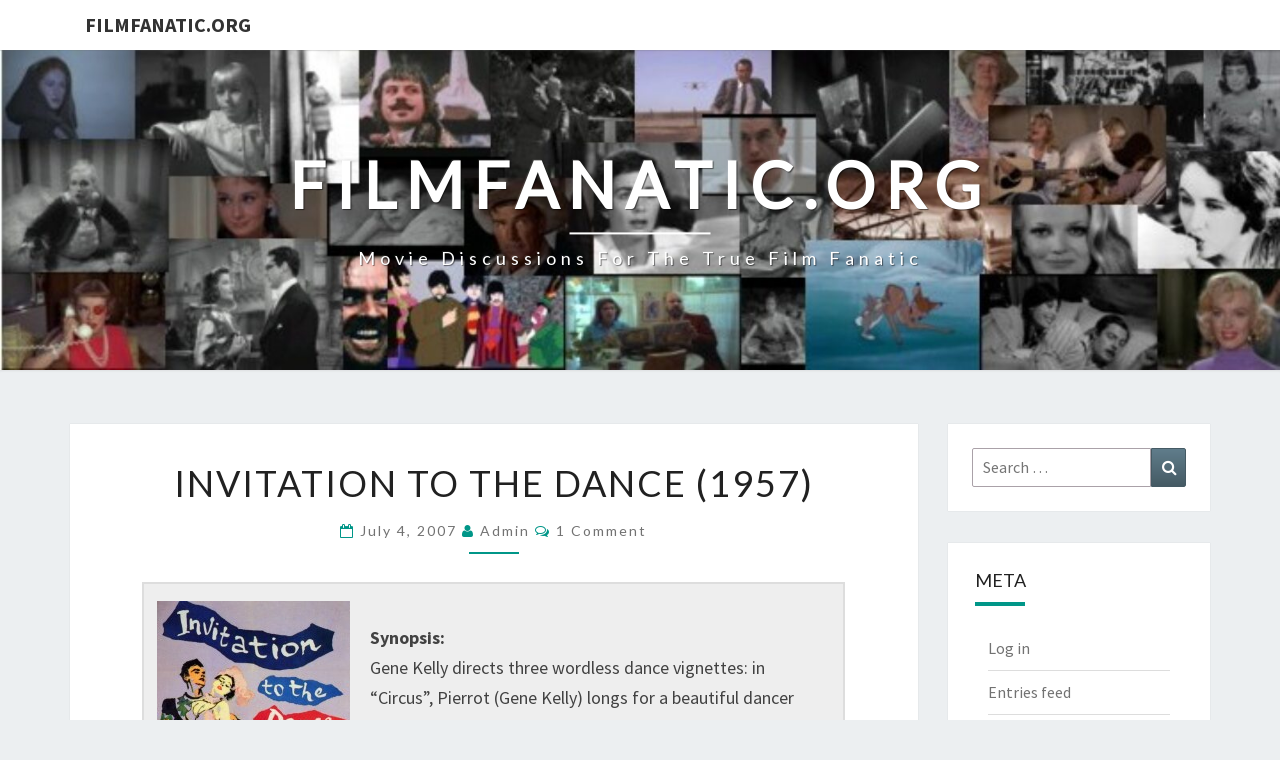

--- FILE ---
content_type: text/html; charset=UTF-8
request_url: https://filmfanatic.org/?p=3432
body_size: 12925
content:
<!DOCTYPE html>

<!--[if IE 8]>
<html id="ie8" dir="ltr" lang="en" prefix="og: https://ogp.me/ns#">
<![endif]-->
<!--[if !(IE 8) ]><!-->
<html dir="ltr" lang="en" prefix="og: https://ogp.me/ns#">
<!--<![endif]-->
<head>
<meta charset="UTF-8" />
<meta name="viewport" content="width=device-width" />
<link rel="profile" href="http://gmpg.org/xfn/11" />
<link rel="pingback" href="https://filmfanatic.org/xmlrpc.php" />
<title>Invitation to the Dance (1957) - FilmFanatic.org</title>
	<style>img:is([sizes="auto" i], [sizes^="auto," i]) { contain-intrinsic-size: 3000px 1500px }</style>
	
		<!-- All in One SEO 4.8.7 - aioseo.com -->
	<meta name="description" content="Synopsis: Gene Kelly directs three wordless dance vignettes: in &quot;Circus&quot;, Pierrot (Gene Kelly) longs for a beautiful dancer (Claire Sombert) who is already in love with an acrobat (Igor Youskevitch); in &quot;Ring Around the Rosy&quot;, a bracelet passes hands from a wealthy husband (David Paltenghi) to many others, including a prostitute (Tamara Tournanova); and in" />
	<meta name="robots" content="max-image-preview:large" />
	<meta name="author" content="admin"/>
	<link rel="canonical" href="https://filmfanatic.org/?p=3432" />
	<meta name="generator" content="All in One SEO (AIOSEO) 4.8.7" />
		<meta property="og:locale" content="en_US" />
		<meta property="og:site_name" content="FilmFanatic.org - Movie discussions for the true film fanatic" />
		<meta property="og:type" content="article" />
		<meta property="og:title" content="Invitation to the Dance (1957) - FilmFanatic.org" />
		<meta property="og:description" content="Synopsis: Gene Kelly directs three wordless dance vignettes: in &quot;Circus&quot;, Pierrot (Gene Kelly) longs for a beautiful dancer (Claire Sombert) who is already in love with an acrobat (Igor Youskevitch); in &quot;Ring Around the Rosy&quot;, a bracelet passes hands from a wealthy husband (David Paltenghi) to many others, including a prostitute (Tamara Tournanova); and in" />
		<meta property="og:url" content="https://filmfanatic.org/?p=3432" />
		<meta property="article:published_time" content="2007-07-04T17:58:09+00:00" />
		<meta property="article:modified_time" content="2020-11-24T07:57:16+00:00" />
		<meta name="twitter:card" content="summary_large_image" />
		<meta name="twitter:title" content="Invitation to the Dance (1957) - FilmFanatic.org" />
		<meta name="twitter:description" content="Synopsis: Gene Kelly directs three wordless dance vignettes: in &quot;Circus&quot;, Pierrot (Gene Kelly) longs for a beautiful dancer (Claire Sombert) who is already in love with an acrobat (Igor Youskevitch); in &quot;Ring Around the Rosy&quot;, a bracelet passes hands from a wealthy husband (David Paltenghi) to many others, including a prostitute (Tamara Tournanova); and in" />
		<script type="application/ld+json" class="aioseo-schema">
			{"@context":"https:\/\/schema.org","@graph":[{"@type":"BlogPosting","@id":"https:\/\/filmfanatic.org\/?p=3432#blogposting","name":"Invitation to the Dance (1957) - FilmFanatic.org","headline":"Invitation to the Dance (1957)","author":{"@id":"https:\/\/filmfanatic.org\/?author=1#author"},"publisher":{"@id":"https:\/\/filmfanatic.org\/#organization"},"image":{"@type":"ImageObject","url":"http:\/\/filmfanatic.org\/wp-content\/uploads\/2007\/07\/Invitation-to-the-Dance-Poster-193x300.jpg","@id":"https:\/\/filmfanatic.org\/?p=3432\/#articleImage"},"datePublished":"2007-07-04T10:58:09-07:00","dateModified":"2020-11-24T00:57:16-07:00","inLanguage":"en","commentCount":1,"mainEntityOfPage":{"@id":"https:\/\/filmfanatic.org\/?p=3432#webpage"},"isPartOf":{"@id":"https:\/\/filmfanatic.org\/?p=3432#webpage"},"articleSection":"Original Reviews"},{"@type":"BreadcrumbList","@id":"https:\/\/filmfanatic.org\/?p=3432#breadcrumblist","itemListElement":[{"@type":"ListItem","@id":"https:\/\/filmfanatic.org#listItem","position":1,"name":"Home","item":"https:\/\/filmfanatic.org","nextItem":{"@type":"ListItem","@id":"https:\/\/filmfanatic.org\/?cat=1#listItem","name":"Original Reviews"}},{"@type":"ListItem","@id":"https:\/\/filmfanatic.org\/?cat=1#listItem","position":2,"name":"Original Reviews","item":"https:\/\/filmfanatic.org\/?cat=1","nextItem":{"@type":"ListItem","@id":"https:\/\/filmfanatic.org\/?p=3432#listItem","name":"Invitation to the Dance (1957)"},"previousItem":{"@type":"ListItem","@id":"https:\/\/filmfanatic.org#listItem","name":"Home"}},{"@type":"ListItem","@id":"https:\/\/filmfanatic.org\/?p=3432#listItem","position":3,"name":"Invitation to the Dance (1957)","previousItem":{"@type":"ListItem","@id":"https:\/\/filmfanatic.org\/?cat=1#listItem","name":"Original Reviews"}}]},{"@type":"Organization","@id":"https:\/\/filmfanatic.org\/#organization","name":"FilmFanatic.org","description":"Movie discussions for the true film fanatic","url":"https:\/\/filmfanatic.org\/"},{"@type":"Person","@id":"https:\/\/filmfanatic.org\/?author=1#author","url":"https:\/\/filmfanatic.org\/?author=1","name":"admin","image":{"@type":"ImageObject","@id":"https:\/\/filmfanatic.org\/?p=3432#authorImage","url":"https:\/\/secure.gravatar.com\/avatar\/eddf9f367f813d863e2735ea4817eb507da90fc27e3a4f0d509000360cc431ce?s=96&d=mm&r=g","width":96,"height":96,"caption":"admin"}},{"@type":"WebPage","@id":"https:\/\/filmfanatic.org\/?p=3432#webpage","url":"https:\/\/filmfanatic.org\/?p=3432","name":"Invitation to the Dance (1957) - FilmFanatic.org","description":"Synopsis: Gene Kelly directs three wordless dance vignettes: in \"Circus\", Pierrot (Gene Kelly) longs for a beautiful dancer (Claire Sombert) who is already in love with an acrobat (Igor Youskevitch); in \"Ring Around the Rosy\", a bracelet passes hands from a wealthy husband (David Paltenghi) to many others, including a prostitute (Tamara Tournanova); and in","inLanguage":"en","isPartOf":{"@id":"https:\/\/filmfanatic.org\/#website"},"breadcrumb":{"@id":"https:\/\/filmfanatic.org\/?p=3432#breadcrumblist"},"author":{"@id":"https:\/\/filmfanatic.org\/?author=1#author"},"creator":{"@id":"https:\/\/filmfanatic.org\/?author=1#author"},"datePublished":"2007-07-04T10:58:09-07:00","dateModified":"2020-11-24T00:57:16-07:00"},{"@type":"WebSite","@id":"https:\/\/filmfanatic.org\/#website","url":"https:\/\/filmfanatic.org\/","name":"FilmFanatic.org","description":"Movie discussions for the true film fanatic","inLanguage":"en","publisher":{"@id":"https:\/\/filmfanatic.org\/#organization"}}]}
		</script>
		<!-- All in One SEO -->

<link rel='dns-prefetch' href='//www.google.com' />
<link rel='dns-prefetch' href='//stats.wp.com' />
<link rel='dns-prefetch' href='//fonts.googleapis.com' />
<link rel="alternate" type="application/rss+xml" title="FilmFanatic.org &raquo; Feed" href="https://filmfanatic.org/?feed=rss2" />
<link rel="alternate" type="application/rss+xml" title="FilmFanatic.org &raquo; Comments Feed" href="https://filmfanatic.org/?feed=comments-rss2" />
<link rel="alternate" type="application/rss+xml" title="FilmFanatic.org &raquo; Invitation to the Dance (1957) Comments Feed" href="https://filmfanatic.org/?feed=rss2&#038;p=3432" />
<script type="text/javascript">
/* <![CDATA[ */
window._wpemojiSettings = {"baseUrl":"https:\/\/s.w.org\/images\/core\/emoji\/16.0.1\/72x72\/","ext":".png","svgUrl":"https:\/\/s.w.org\/images\/core\/emoji\/16.0.1\/svg\/","svgExt":".svg","source":{"concatemoji":"https:\/\/filmfanatic.org\/wp-includes\/js\/wp-emoji-release.min.js?ver=6.8.2"}};
/*! This file is auto-generated */
!function(s,n){var o,i,e;function c(e){try{var t={supportTests:e,timestamp:(new Date).valueOf()};sessionStorage.setItem(o,JSON.stringify(t))}catch(e){}}function p(e,t,n){e.clearRect(0,0,e.canvas.width,e.canvas.height),e.fillText(t,0,0);var t=new Uint32Array(e.getImageData(0,0,e.canvas.width,e.canvas.height).data),a=(e.clearRect(0,0,e.canvas.width,e.canvas.height),e.fillText(n,0,0),new Uint32Array(e.getImageData(0,0,e.canvas.width,e.canvas.height).data));return t.every(function(e,t){return e===a[t]})}function u(e,t){e.clearRect(0,0,e.canvas.width,e.canvas.height),e.fillText(t,0,0);for(var n=e.getImageData(16,16,1,1),a=0;a<n.data.length;a++)if(0!==n.data[a])return!1;return!0}function f(e,t,n,a){switch(t){case"flag":return n(e,"\ud83c\udff3\ufe0f\u200d\u26a7\ufe0f","\ud83c\udff3\ufe0f\u200b\u26a7\ufe0f")?!1:!n(e,"\ud83c\udde8\ud83c\uddf6","\ud83c\udde8\u200b\ud83c\uddf6")&&!n(e,"\ud83c\udff4\udb40\udc67\udb40\udc62\udb40\udc65\udb40\udc6e\udb40\udc67\udb40\udc7f","\ud83c\udff4\u200b\udb40\udc67\u200b\udb40\udc62\u200b\udb40\udc65\u200b\udb40\udc6e\u200b\udb40\udc67\u200b\udb40\udc7f");case"emoji":return!a(e,"\ud83e\udedf")}return!1}function g(e,t,n,a){var r="undefined"!=typeof WorkerGlobalScope&&self instanceof WorkerGlobalScope?new OffscreenCanvas(300,150):s.createElement("canvas"),o=r.getContext("2d",{willReadFrequently:!0}),i=(o.textBaseline="top",o.font="600 32px Arial",{});return e.forEach(function(e){i[e]=t(o,e,n,a)}),i}function t(e){var t=s.createElement("script");t.src=e,t.defer=!0,s.head.appendChild(t)}"undefined"!=typeof Promise&&(o="wpEmojiSettingsSupports",i=["flag","emoji"],n.supports={everything:!0,everythingExceptFlag:!0},e=new Promise(function(e){s.addEventListener("DOMContentLoaded",e,{once:!0})}),new Promise(function(t){var n=function(){try{var e=JSON.parse(sessionStorage.getItem(o));if("object"==typeof e&&"number"==typeof e.timestamp&&(new Date).valueOf()<e.timestamp+604800&&"object"==typeof e.supportTests)return e.supportTests}catch(e){}return null}();if(!n){if("undefined"!=typeof Worker&&"undefined"!=typeof OffscreenCanvas&&"undefined"!=typeof URL&&URL.createObjectURL&&"undefined"!=typeof Blob)try{var e="postMessage("+g.toString()+"("+[JSON.stringify(i),f.toString(),p.toString(),u.toString()].join(",")+"));",a=new Blob([e],{type:"text/javascript"}),r=new Worker(URL.createObjectURL(a),{name:"wpTestEmojiSupports"});return void(r.onmessage=function(e){c(n=e.data),r.terminate(),t(n)})}catch(e){}c(n=g(i,f,p,u))}t(n)}).then(function(e){for(var t in e)n.supports[t]=e[t],n.supports.everything=n.supports.everything&&n.supports[t],"flag"!==t&&(n.supports.everythingExceptFlag=n.supports.everythingExceptFlag&&n.supports[t]);n.supports.everythingExceptFlag=n.supports.everythingExceptFlag&&!n.supports.flag,n.DOMReady=!1,n.readyCallback=function(){n.DOMReady=!0}}).then(function(){return e}).then(function(){var e;n.supports.everything||(n.readyCallback(),(e=n.source||{}).concatemoji?t(e.concatemoji):e.wpemoji&&e.twemoji&&(t(e.twemoji),t(e.wpemoji)))}))}((window,document),window._wpemojiSettings);
/* ]]> */
</script>
<style id='wp-emoji-styles-inline-css' type='text/css'>

	img.wp-smiley, img.emoji {
		display: inline !important;
		border: none !important;
		box-shadow: none !important;
		height: 1em !important;
		width: 1em !important;
		margin: 0 0.07em !important;
		vertical-align: -0.1em !important;
		background: none !important;
		padding: 0 !important;
	}
</style>
<link rel='stylesheet' id='wp-block-library-css' href='https://filmfanatic.org/wp-includes/css/dist/block-library/style.min.css?ver=6.8.2' type='text/css' media='all' />
<style id='classic-theme-styles-inline-css' type='text/css'>
/*! This file is auto-generated */
.wp-block-button__link{color:#fff;background-color:#32373c;border-radius:9999px;box-shadow:none;text-decoration:none;padding:calc(.667em + 2px) calc(1.333em + 2px);font-size:1.125em}.wp-block-file__button{background:#32373c;color:#fff;text-decoration:none}
</style>
<link rel='stylesheet' id='mediaelement-css' href='https://filmfanatic.org/wp-includes/js/mediaelement/mediaelementplayer-legacy.min.css?ver=4.2.17' type='text/css' media='all' />
<link rel='stylesheet' id='wp-mediaelement-css' href='https://filmfanatic.org/wp-includes/js/mediaelement/wp-mediaelement.min.css?ver=6.8.2' type='text/css' media='all' />
<style id='jetpack-sharing-buttons-style-inline-css' type='text/css'>
.jetpack-sharing-buttons__services-list{display:flex;flex-direction:row;flex-wrap:wrap;gap:0;list-style-type:none;margin:5px;padding:0}.jetpack-sharing-buttons__services-list.has-small-icon-size{font-size:12px}.jetpack-sharing-buttons__services-list.has-normal-icon-size{font-size:16px}.jetpack-sharing-buttons__services-list.has-large-icon-size{font-size:24px}.jetpack-sharing-buttons__services-list.has-huge-icon-size{font-size:36px}@media print{.jetpack-sharing-buttons__services-list{display:none!important}}.editor-styles-wrapper .wp-block-jetpack-sharing-buttons{gap:0;padding-inline-start:0}ul.jetpack-sharing-buttons__services-list.has-background{padding:1.25em 2.375em}
</style>
<style id='global-styles-inline-css' type='text/css'>
:root{--wp--preset--aspect-ratio--square: 1;--wp--preset--aspect-ratio--4-3: 4/3;--wp--preset--aspect-ratio--3-4: 3/4;--wp--preset--aspect-ratio--3-2: 3/2;--wp--preset--aspect-ratio--2-3: 2/3;--wp--preset--aspect-ratio--16-9: 16/9;--wp--preset--aspect-ratio--9-16: 9/16;--wp--preset--color--black: #000000;--wp--preset--color--cyan-bluish-gray: #abb8c3;--wp--preset--color--white: #ffffff;--wp--preset--color--pale-pink: #f78da7;--wp--preset--color--vivid-red: #cf2e2e;--wp--preset--color--luminous-vivid-orange: #ff6900;--wp--preset--color--luminous-vivid-amber: #fcb900;--wp--preset--color--light-green-cyan: #7bdcb5;--wp--preset--color--vivid-green-cyan: #00d084;--wp--preset--color--pale-cyan-blue: #8ed1fc;--wp--preset--color--vivid-cyan-blue: #0693e3;--wp--preset--color--vivid-purple: #9b51e0;--wp--preset--gradient--vivid-cyan-blue-to-vivid-purple: linear-gradient(135deg,rgba(6,147,227,1) 0%,rgb(155,81,224) 100%);--wp--preset--gradient--light-green-cyan-to-vivid-green-cyan: linear-gradient(135deg,rgb(122,220,180) 0%,rgb(0,208,130) 100%);--wp--preset--gradient--luminous-vivid-amber-to-luminous-vivid-orange: linear-gradient(135deg,rgba(252,185,0,1) 0%,rgba(255,105,0,1) 100%);--wp--preset--gradient--luminous-vivid-orange-to-vivid-red: linear-gradient(135deg,rgba(255,105,0,1) 0%,rgb(207,46,46) 100%);--wp--preset--gradient--very-light-gray-to-cyan-bluish-gray: linear-gradient(135deg,rgb(238,238,238) 0%,rgb(169,184,195) 100%);--wp--preset--gradient--cool-to-warm-spectrum: linear-gradient(135deg,rgb(74,234,220) 0%,rgb(151,120,209) 20%,rgb(207,42,186) 40%,rgb(238,44,130) 60%,rgb(251,105,98) 80%,rgb(254,248,76) 100%);--wp--preset--gradient--blush-light-purple: linear-gradient(135deg,rgb(255,206,236) 0%,rgb(152,150,240) 100%);--wp--preset--gradient--blush-bordeaux: linear-gradient(135deg,rgb(254,205,165) 0%,rgb(254,45,45) 50%,rgb(107,0,62) 100%);--wp--preset--gradient--luminous-dusk: linear-gradient(135deg,rgb(255,203,112) 0%,rgb(199,81,192) 50%,rgb(65,88,208) 100%);--wp--preset--gradient--pale-ocean: linear-gradient(135deg,rgb(255,245,203) 0%,rgb(182,227,212) 50%,rgb(51,167,181) 100%);--wp--preset--gradient--electric-grass: linear-gradient(135deg,rgb(202,248,128) 0%,rgb(113,206,126) 100%);--wp--preset--gradient--midnight: linear-gradient(135deg,rgb(2,3,129) 0%,rgb(40,116,252) 100%);--wp--preset--font-size--small: 13px;--wp--preset--font-size--medium: 20px;--wp--preset--font-size--large: 36px;--wp--preset--font-size--x-large: 42px;--wp--preset--spacing--20: 0.44rem;--wp--preset--spacing--30: 0.67rem;--wp--preset--spacing--40: 1rem;--wp--preset--spacing--50: 1.5rem;--wp--preset--spacing--60: 2.25rem;--wp--preset--spacing--70: 3.38rem;--wp--preset--spacing--80: 5.06rem;--wp--preset--shadow--natural: 6px 6px 9px rgba(0, 0, 0, 0.2);--wp--preset--shadow--deep: 12px 12px 50px rgba(0, 0, 0, 0.4);--wp--preset--shadow--sharp: 6px 6px 0px rgba(0, 0, 0, 0.2);--wp--preset--shadow--outlined: 6px 6px 0px -3px rgba(255, 255, 255, 1), 6px 6px rgba(0, 0, 0, 1);--wp--preset--shadow--crisp: 6px 6px 0px rgba(0, 0, 0, 1);}:where(.is-layout-flex){gap: 0.5em;}:where(.is-layout-grid){gap: 0.5em;}body .is-layout-flex{display: flex;}.is-layout-flex{flex-wrap: wrap;align-items: center;}.is-layout-flex > :is(*, div){margin: 0;}body .is-layout-grid{display: grid;}.is-layout-grid > :is(*, div){margin: 0;}:where(.wp-block-columns.is-layout-flex){gap: 2em;}:where(.wp-block-columns.is-layout-grid){gap: 2em;}:where(.wp-block-post-template.is-layout-flex){gap: 1.25em;}:where(.wp-block-post-template.is-layout-grid){gap: 1.25em;}.has-black-color{color: var(--wp--preset--color--black) !important;}.has-cyan-bluish-gray-color{color: var(--wp--preset--color--cyan-bluish-gray) !important;}.has-white-color{color: var(--wp--preset--color--white) !important;}.has-pale-pink-color{color: var(--wp--preset--color--pale-pink) !important;}.has-vivid-red-color{color: var(--wp--preset--color--vivid-red) !important;}.has-luminous-vivid-orange-color{color: var(--wp--preset--color--luminous-vivid-orange) !important;}.has-luminous-vivid-amber-color{color: var(--wp--preset--color--luminous-vivid-amber) !important;}.has-light-green-cyan-color{color: var(--wp--preset--color--light-green-cyan) !important;}.has-vivid-green-cyan-color{color: var(--wp--preset--color--vivid-green-cyan) !important;}.has-pale-cyan-blue-color{color: var(--wp--preset--color--pale-cyan-blue) !important;}.has-vivid-cyan-blue-color{color: var(--wp--preset--color--vivid-cyan-blue) !important;}.has-vivid-purple-color{color: var(--wp--preset--color--vivid-purple) !important;}.has-black-background-color{background-color: var(--wp--preset--color--black) !important;}.has-cyan-bluish-gray-background-color{background-color: var(--wp--preset--color--cyan-bluish-gray) !important;}.has-white-background-color{background-color: var(--wp--preset--color--white) !important;}.has-pale-pink-background-color{background-color: var(--wp--preset--color--pale-pink) !important;}.has-vivid-red-background-color{background-color: var(--wp--preset--color--vivid-red) !important;}.has-luminous-vivid-orange-background-color{background-color: var(--wp--preset--color--luminous-vivid-orange) !important;}.has-luminous-vivid-amber-background-color{background-color: var(--wp--preset--color--luminous-vivid-amber) !important;}.has-light-green-cyan-background-color{background-color: var(--wp--preset--color--light-green-cyan) !important;}.has-vivid-green-cyan-background-color{background-color: var(--wp--preset--color--vivid-green-cyan) !important;}.has-pale-cyan-blue-background-color{background-color: var(--wp--preset--color--pale-cyan-blue) !important;}.has-vivid-cyan-blue-background-color{background-color: var(--wp--preset--color--vivid-cyan-blue) !important;}.has-vivid-purple-background-color{background-color: var(--wp--preset--color--vivid-purple) !important;}.has-black-border-color{border-color: var(--wp--preset--color--black) !important;}.has-cyan-bluish-gray-border-color{border-color: var(--wp--preset--color--cyan-bluish-gray) !important;}.has-white-border-color{border-color: var(--wp--preset--color--white) !important;}.has-pale-pink-border-color{border-color: var(--wp--preset--color--pale-pink) !important;}.has-vivid-red-border-color{border-color: var(--wp--preset--color--vivid-red) !important;}.has-luminous-vivid-orange-border-color{border-color: var(--wp--preset--color--luminous-vivid-orange) !important;}.has-luminous-vivid-amber-border-color{border-color: var(--wp--preset--color--luminous-vivid-amber) !important;}.has-light-green-cyan-border-color{border-color: var(--wp--preset--color--light-green-cyan) !important;}.has-vivid-green-cyan-border-color{border-color: var(--wp--preset--color--vivid-green-cyan) !important;}.has-pale-cyan-blue-border-color{border-color: var(--wp--preset--color--pale-cyan-blue) !important;}.has-vivid-cyan-blue-border-color{border-color: var(--wp--preset--color--vivid-cyan-blue) !important;}.has-vivid-purple-border-color{border-color: var(--wp--preset--color--vivid-purple) !important;}.has-vivid-cyan-blue-to-vivid-purple-gradient-background{background: var(--wp--preset--gradient--vivid-cyan-blue-to-vivid-purple) !important;}.has-light-green-cyan-to-vivid-green-cyan-gradient-background{background: var(--wp--preset--gradient--light-green-cyan-to-vivid-green-cyan) !important;}.has-luminous-vivid-amber-to-luminous-vivid-orange-gradient-background{background: var(--wp--preset--gradient--luminous-vivid-amber-to-luminous-vivid-orange) !important;}.has-luminous-vivid-orange-to-vivid-red-gradient-background{background: var(--wp--preset--gradient--luminous-vivid-orange-to-vivid-red) !important;}.has-very-light-gray-to-cyan-bluish-gray-gradient-background{background: var(--wp--preset--gradient--very-light-gray-to-cyan-bluish-gray) !important;}.has-cool-to-warm-spectrum-gradient-background{background: var(--wp--preset--gradient--cool-to-warm-spectrum) !important;}.has-blush-light-purple-gradient-background{background: var(--wp--preset--gradient--blush-light-purple) !important;}.has-blush-bordeaux-gradient-background{background: var(--wp--preset--gradient--blush-bordeaux) !important;}.has-luminous-dusk-gradient-background{background: var(--wp--preset--gradient--luminous-dusk) !important;}.has-pale-ocean-gradient-background{background: var(--wp--preset--gradient--pale-ocean) !important;}.has-electric-grass-gradient-background{background: var(--wp--preset--gradient--electric-grass) !important;}.has-midnight-gradient-background{background: var(--wp--preset--gradient--midnight) !important;}.has-small-font-size{font-size: var(--wp--preset--font-size--small) !important;}.has-medium-font-size{font-size: var(--wp--preset--font-size--medium) !important;}.has-large-font-size{font-size: var(--wp--preset--font-size--large) !important;}.has-x-large-font-size{font-size: var(--wp--preset--font-size--x-large) !important;}
:where(.wp-block-post-template.is-layout-flex){gap: 1.25em;}:where(.wp-block-post-template.is-layout-grid){gap: 1.25em;}
:where(.wp-block-columns.is-layout-flex){gap: 2em;}:where(.wp-block-columns.is-layout-grid){gap: 2em;}
:root :where(.wp-block-pullquote){font-size: 1.5em;line-height: 1.6;}
</style>
<link rel='stylesheet' id='bootstrap-css' href='https://filmfanatic.org/wp-content/themes/nisarg/css/bootstrap.css?ver=6.8.2' type='text/css' media='all' />
<link rel='stylesheet' id='font-awesome-css' href='https://filmfanatic.org/wp-content/themes/nisarg/font-awesome/css/font-awesome.min.css?ver=6.8.2' type='text/css' media='all' />
<link rel='stylesheet' id='nisarg-style-css' href='https://filmfanatic.org/wp-content/themes/nisarg/style.css?ver=6.8.2' type='text/css' media='all' />
<style id='nisarg-style-inline-css' type='text/css'>
	/* Color Scheme */

	/* Accent Color */

	a:active,
	a:hover,
	a:focus {
	    color: #009688;
	}

	.main-navigation .primary-menu > li > a:hover, .main-navigation .primary-menu > li > a:focus {
		color: #009688;
	}
	
	.main-navigation .primary-menu .sub-menu .current_page_item > a,
	.main-navigation .primary-menu .sub-menu .current-menu-item > a {
		color: #009688;
	}
	.main-navigation .primary-menu .sub-menu .current_page_item > a:hover,
	.main-navigation .primary-menu .sub-menu .current_page_item > a:focus,
	.main-navigation .primary-menu .sub-menu .current-menu-item > a:hover,
	.main-navigation .primary-menu .sub-menu .current-menu-item > a:focus {
		background-color: #fff;
		color: #009688;
	}
	.dropdown-toggle:hover,
	.dropdown-toggle:focus {
		color: #009688;
	}
	.pagination .current,
	.dark .pagination .current {
		background-color: #009688;
		border: 1px solid #009688;
	}
	blockquote {
		border-color: #009688;
	}
	@media (min-width: 768px){
		.main-navigation .primary-menu > .current_page_item > a,
		.main-navigation .primary-menu > .current_page_item > a:hover,
		.main-navigation .primary-menu > .current_page_item > a:focus,
		.main-navigation .primary-menu > .current-menu-item > a,
		.main-navigation .primary-menu > .current-menu-item > a:hover,
		.main-navigation .primary-menu > .current-menu-item > a:focus,
		.main-navigation .primary-menu > .current_page_ancestor > a,
		.main-navigation .primary-menu > .current_page_ancestor > a:hover,
		.main-navigation .primary-menu > .current_page_ancestor > a:focus,
		.main-navigation .primary-menu > .current-menu-ancestor > a,
		.main-navigation .primary-menu > .current-menu-ancestor > a:hover,
		.main-navigation .primary-menu > .current-menu-ancestor > a:focus {
			border-top: 4px solid #009688;
		}
		.main-navigation ul ul a:hover,
		.main-navigation ul ul a.focus {
			color: #fff;
			background-color: #009688;
		}
	}

	.main-navigation .primary-menu > .open > a, .main-navigation .primary-menu > .open > a:hover, .main-navigation .primary-menu > .open > a:focus {
		color: #009688;
	}

	.main-navigation .primary-menu > li > .sub-menu  li > a:hover,
	.main-navigation .primary-menu > li > .sub-menu  li > a:focus {
		color: #fff;
		background-color: #009688;
	}

	@media (max-width: 767px) {
		.main-navigation .primary-menu .open .sub-menu > li > a:hover {
			color: #fff;
			background-color: #009688;
		}
	}

	.sticky-post{
		color: #fff;
	    background: #009688; 
	}
	
	.entry-title a:hover,
	.entry-title a:focus{
	    color: #009688;
	}

	.entry-header .entry-meta::after{
	    background: #009688;
	}

	.fa {
		color: #009688;
	}

	.btn-default{
		border-bottom: 1px solid #009688;
	}

	.btn-default:hover, .btn-default:focus{
	    border-bottom: 1px solid #009688;
	    background-color: #009688;
	}

	.nav-previous:hover, .nav-next:hover{
	    border: 1px solid #009688;
	    background-color: #009688;
	}

	.next-post a:hover,.prev-post a:hover{
	    color: #009688;
	}

	.posts-navigation .next-post a:hover .fa, .posts-navigation .prev-post a:hover .fa{
	    color: #009688;
	}


	#secondary .widget-title::after{
		position: absolute;
	    width: 50px;
	    display: block;
	    height: 4px;    
	    bottom: -15px;
		background-color: #009688;
	    content: "";
	}

	#secondary .widget a:hover,
	#secondary .widget a:focus,
	.dark #secondary .widget #recentcomments a:hover,
	.dark #secondary .widget #recentcomments a:focus {
		color: #009688;
	}

	#secondary .widget_calendar tbody a {
		color: #fff;
		padding: 0.2em;
	    background-color: #009688;
	}

	#secondary .widget_calendar tbody a:hover{
		color: #fff;
	    padding: 0.2em;
	    background-color: #009688;  
	}	

	.dark .comment-respond #submit,
	.dark .main-navigation .menu-toggle:hover, 
	.dark .main-navigation .menu-toggle:focus,
	.dark html input[type="button"], 
	.dark input[type="reset"], 
	.dark input[type="submit"] {
		background: #009688;
		color: #fff;
	}
	
	.dark a {
		color: #009688;
	}

</style>
<link rel='stylesheet' id='nisarg-google-fonts-css' href='https://fonts.googleapis.com/css?family=Source+Sans+Pro%3A400%2C700%7CLato%3A400&#038;display=swap' type='text/css' media='all' />
<script type="text/javascript" src="https://filmfanatic.org/wp-includes/js/jquery/jquery.min.js?ver=3.7.1" id="jquery-core-js"></script>
<script type="text/javascript" src="https://filmfanatic.org/wp-includes/js/jquery/jquery-migrate.min.js?ver=3.4.1" id="jquery-migrate-js"></script>
<!--[if lt IE 9]>
<script type="text/javascript" src="https://filmfanatic.org/wp-content/themes/nisarg/js/html5shiv.js?ver=3.7.3" id="html5shiv-js"></script>
<![endif]-->
<link rel="https://api.w.org/" href="https://filmfanatic.org/index.php?rest_route=/" /><link rel="alternate" title="JSON" type="application/json" href="https://filmfanatic.org/index.php?rest_route=/wp/v2/posts/3432" /><link rel="EditURI" type="application/rsd+xml" title="RSD" href="https://filmfanatic.org/xmlrpc.php?rsd" />
<meta name="generator" content="WordPress 6.8.2" />
<link rel='shortlink' href='https://filmfanatic.org/?p=3432' />
<link rel="alternate" title="oEmbed (JSON)" type="application/json+oembed" href="https://filmfanatic.org/index.php?rest_route=%2Foembed%2F1.0%2Fembed&#038;url=https%3A%2F%2Ffilmfanatic.org%2F%3Fp%3D3432" />
<link rel="alternate" title="oEmbed (XML)" type="text/xml+oembed" href="https://filmfanatic.org/index.php?rest_route=%2Foembed%2F1.0%2Fembed&#038;url=https%3A%2F%2Ffilmfanatic.org%2F%3Fp%3D3432&#038;format=xml" />
	<style>img#wpstats{display:none}</style>
		
<style type="text/css">
        .site-header { background: ; }
</style>


	<style type="text/css">
		body,
		button,
		input,
		select,
		textarea {
		    font-family:  'Source Sans Pro',-apple-system,BlinkMacSystemFont,"Segoe UI",Roboto,Oxygen-Sans,Ubuntu,Cantarell,"Helvetica Neue",sans-serif;
		    font-weight: 400;
		    font-style: normal; 
		}
		h1,h2,h3,h4,h5,h6 {
	    	font-family: 'Lato',-apple-system,BlinkMacSystemFont,"Segoe UI",Roboto,Oxygen-Sans,Ubuntu,Cantarell,"Helvetica Neue",sans-serif;
	    	font-weight: 400;
	    	font-style: normal;
	    }
	    .navbar-brand,
	    #site-navigation.main-navigation ul {
	    	font-family: 'Source Sans Pro',-apple-system,BlinkMacSystemFont,"Segoe UI",Roboto,Oxygen-Sans,Ubuntu,Cantarell,"Helvetica Neue",sans-serif;
	    }
	    #site-navigation.main-navigation ul {
	    	font-weight: 400;
	    	font-style: normal;
	    }
	</style>

			<style type="text/css" id="nisarg-header-css">
					.site-header {
				background: url(https://filmfanatic.org/wp-content/uploads/2020/08/cropped-Template.jpg) no-repeat scroll top;
				background-size: cover;
			}
			@media (min-width: 320px) and (max-width: 359px ) {
				.site-header {
					height: 80px;
				}
			}
			@media (min-width: 360px) and (max-width: 767px ) {
				.site-header {
					height: 90px;
				}
			}
			@media (min-width: 768px) and (max-width: 979px ) {
				.site-header {
					height: 192px;
				}
			}
			@media (min-width: 980px) and (max-width: 1279px ){
				.site-header {
					height: 245px;
				}
			}
			@media (min-width: 1280px) and (max-width: 1365px ){
				.site-header {
					height: 320px;
				}
			}
			@media (min-width: 1366px) and (max-width: 1439px ){
				.site-header {
					height: 341px;
				}
			}
			@media (min-width: 1440px) and (max-width: 1599px ) {
				.site-header {
					height: 360px;
				}
			}
			@media (min-width: 1600px) and (max-width: 1919px ) {
				.site-header {
					height: 400px;
				}
			}
			@media (min-width: 1920px) and (max-width: 2559px ) {
				.site-header {
					height: 480px;
				}
			}
			@media (min-width: 2560px)  and (max-width: 2879px ) {
				.site-header {
					height: 640px;
				}
			}
			@media (min-width: 2880px) {
				.site-header {
					height: 720px;
				}
			}
			.site-header{
				-webkit-box-shadow: 0px 0px 2px 1px rgba(182,182,182,0.3);
		    	-moz-box-shadow: 0px 0px 2px 1px rgba(182,182,182,0.3);
		    	-o-box-shadow: 0px 0px 2px 1px rgba(182,182,182,0.3);
		    	box-shadow: 0px 0px 2px 1px rgba(182,182,182,0.3);
			}
					.site-title,
			.site-description,
			.dark .site-title,
			.dark .site-description {
				color: #fff;
			}
			.site-title::after{
				background: #fff;
				content:"";
			}
		</style>
		</head>
<body class="wp-singular post-template-default single single-post postid-3432 single-format-standard wp-embed-responsive wp-theme-nisarg light">
<div id="page" class="hfeed site">
<header id="masthead"   role="banner">
	<nav id="site-navigation" class="main-navigation navbar-fixed-top navbar-left" role="navigation">
		<!-- Brand and toggle get grouped for better mobile display -->
		<div class="container" id="navigation_menu">
			<div class="navbar-header">
									<a class="navbar-brand" href="https://filmfanatic.org/">FilmFanatic.org</a>
			</div><!-- .navbar-header -->
					</div><!--#container-->
	</nav>
	<div id="cc_spacer"></div><!-- used to clear fixed navigation by the themes js -->

		<div class="site-header">
		<div class="site-branding">
			<a class="home-link" href="https://filmfanatic.org/" title="FilmFanatic.org" rel="home">
				<h1 class="site-title">FilmFanatic.org</h1>
				<h2 class="site-description">Movie discussions for the true film fanatic</h2>
			</a>
		</div><!--.site-branding-->
	</div><!--.site-header-->
	
</header>
<div id="content" class="site-content">

	<div class="container">
		<div class="row">
			<div id="primary" class="col-md-9 content-area">
				<main id="main" role="main">

									
<article id="post-3432"  class="post-content post-3432 post type-post status-publish format-standard hentry category-reviews">

	
	
	<header class="entry-header">
		<span class="screen-reader-text">Invitation to the Dance (1957)</span>
					<h1 class="entry-title">Invitation to the Dance (1957)</h1>
		
				<div class="entry-meta">
			<h5 class="entry-date"><i class="fa fa-calendar-o"></i> <a href="https://filmfanatic.org/?p=3432" title="10:58 am" rel="bookmark"><time class="entry-date" datetime="2007-07-04T10:58:09-07:00" pubdate>July 4, 2007 </time></a><span class="byline"><span class="sep"></span><i class="fa fa-user"></i>
<span class="author vcard"><a class="url fn n" href="https://filmfanatic.org/?author=1" title="View all posts by admin" rel="author">admin</a></span></span> <i class="fa fa-comments-o"></i><span class="screen-reader-text">Comments </span> <a href="https://filmfanatic.org/?p=3432#comments" class="comments-link" >1 comment</a></h5>
		</div><!-- .entry-meta -->
			</header><!-- .entry-header -->

			<div class="entry-content">
				<table>
<tr>
<td>
<p><a href="http://filmfanatic.org/wp-content/uploads/2007/07/Invitation-to-the-Dance-Poster.jpg"><img fetchpriority="high" decoding="async" src="http://filmfanatic.org/wp-content/uploads/2007/07/Invitation-to-the-Dance-Poster-193x300.jpg" alt="" width="193" height="300" class="alignleft size-medium wp-image-22357" srcset="https://filmfanatic.org/wp-content/uploads/2007/07/Invitation-to-the-Dance-Poster-193x300.jpg 193w, https://filmfanatic.org/wp-content/uploads/2007/07/Invitation-to-the-Dance-Poster-82x128.jpg 82w, https://filmfanatic.org/wp-content/uploads/2007/07/Invitation-to-the-Dance-Poster.jpg 580w" sizes="(max-width: 193px) 100vw, 193px" /></a></p>
<p><strong>Synopsis:</strong><br />
Gene Kelly directs three wordless dance vignettes: in &#8220;Circus&#8221;, Pierrot (Gene Kelly) longs for a beautiful dancer (Claire Sombert) who is already in love with an acrobat (Igor Youskevitch); in &#8220;Ring Around the Rosy&#8221;, a bracelet passes hands from a wealthy husband (David Paltenghi) to many others, including a prostitute (Tamara Tournanova); and in &#8220;Sinbad the Sailor&#8221;, a sailor (Kelly) and a young genie (David Kasday) dance with animated figures from the Far East.
</p>
</td>
</tr>
<tr>
<td>
<p>
<strong>Genres:</strong></p>
<ul>
<li>Dancers</li>
<li>Ensemble Films</li>
<li>Gene Kelly Films</li>
<li>Love Triangle</li>
<li>Sailors</li>
</ul>
<p><strong>Review: </strong><br />
This creative undertaking by Gene Kelly &#8212; a movie told just through dance and music, with no words &#8212; was filmed in 1952, but didn&#8217;t reach audiences until 1957, when it failed to recoup expenses; today, it comes across as a reasonably enjoyable experiment. The middle segment &#8212; &#8220;Ring Around the Rosy&#8221; (likely inspired by Ophuls&#8217; <em>La Ronde</em>) &#8212; is especially well-done, and moves along at a fast clip. The first vignette &#8212; &#8220;Circus&#8221; &#8212; is the artiest, and the least interesting story-wise (though the dancing and visuals are arresting). The final story &#8212; &#8220;Sinbad the Sailor&#8221; &#8212; is guaranteed to appeal to those who enjoy live action-animation combos, but its decidedly &#8220;Orientalist&#8221; bent is dated and mildly offensive. Ultimately, this one is not for all tastes. but remains worthy viewing by all film fanatics as a unique entry in cinematic history. </p>
<p><strong>Redeeming Qualities and Moments: </strong></p>
<ul>
<li>Gene Kelly as Pierrot<br />
<a href="http://filmfanatic.org/wp-content/uploads/2007/07/Kelly4.JPG"><img decoding="async" src="http://filmfanatic.org/wp-content/uploads/2007/07/Kelly4.JPG" alt="" width="640" height="480" class="alignnone size-full wp-image-3429" /></a></li>
<li>The enjoyable middle sequence<br />
<a href="http://filmfanatic.org/wp-content/uploads/2007/07/Middle.JPG"><img decoding="async" src="http://filmfanatic.org/wp-content/uploads/2007/07/Middle.JPG" alt="" width="640" height="480" class="alignnone size-full wp-image-3431" /></a></li>
<li>David Kasday as the Little Sailor/Genie<br />
<a href="http://filmfanatic.org/wp-content/uploads/2007/07/Sailor2.JPG"><img loading="lazy" decoding="async" src="http://filmfanatic.org/wp-content/uploads/2007/07/Sailor2.JPG" alt="" width="640" height="480" class="alignnone size-full wp-image-3430" /></a></li>
<li>Creative choreography throughout</li>
</ul>
<p><strong>Must See? </strong><br />
Yes, simply for its historical relevance. </p>
<p><strong>Categories</strong></p>
<ul>
<li><a href="http://filmfanatic.org/?page_id=1784#historical">Historically Relevant</a></li>
</ul>
<p><strong>Links: </strong></p>
<ul>
<li><a href="http://imdb.com/title/tt0049367/">IMDb entry</a></li>
<li><a href="https://www.tcm.com/tcmdb/title/79384/invitation-to-the-dance#articles-reviews?articleId=154948">TCM Article</a></li>
</ul>
</td>
</tr>
</table>

							</div><!-- .entry-content -->

	<footer class="entry-footer">
		<hr><div class="row"><div class="col-md-6 cattegories"><span class="cat-links"><i class="fa fa-folder-open"></i>
		 <a href="https://filmfanatic.org/?cat=1" rel="category">Original Reviews</a></span></div></div>	</footer><!-- .entry-footer -->
</article><!-- #post-## -->
				</main><!-- #main -->
				<div class="post-navigation">
						<nav class="navigation" role="navigation">
		<h2 class="screen-reader-text">Post navigation</h2>
		<div class="nav-links">
			<div class="row">

			<!-- Get Previous Post -->
			
							<div class="col-md-6 prev-post">
					<a class="" href="https://filmfanatic.org/?p=3435">
						<span class="next-prev-text">
							<i class="fa fa-angle-left"></i> PREVIOUS 						</span><br>
						Seventh Veil, The (1946)					</a>
				</div>
			
			<!-- Get Next Post -->
			
							<div class="col-md-6 next-post">
					<a class="" href="https://filmfanatic.org/?p=3439">
						<span class="next-prev-text">
							 NEXT <i class="fa fa-angle-right"></i>
						</span><br>
						At War With the Army (1950)					</a>
				</div>
						
			</div><!-- row -->
		</div><!-- .nav-links -->
	</nav><!-- .navigation-->
					</div>
				<div class="post-comments">
					
<div id="comments" class="comments-area">

			<h2 class="comments-title">
			One thought on &ldquo;<span>Invitation to the Dance (1957)</span>&rdquo;		</h2>
		<ol class="comment-list">
					<li id="comment-2647" class="comment byuser comment-author-writer93_99 even thread-even depth-1">
			<article id="div-comment-2647" class="comment-body">
				<footer class="comment-meta">
					<div class="comment-author vcard">
						<img alt='' src='https://secure.gravatar.com/avatar/f7dd6ca97042de43a9df4737b856e3689231bd98085af33067e88d8ba23e3528?s=50&#038;d=mm&#038;r=g' srcset='https://secure.gravatar.com/avatar/f7dd6ca97042de43a9df4737b856e3689231bd98085af33067e88d8ba23e3528?s=100&#038;d=mm&#038;r=g 2x' class='avatar avatar-50 photo' height='50' width='50' loading='lazy' decoding='async'/>						<b class="fn">David Csontos</b> <span class="says">says:</span>					</div><!-- .comment-author -->

					<div class="comment-metadata">
						<a href="https://filmfanatic.org/?p=3432#comment-2647"><time datetime="2007-07-23T13:28:59-07:00">July 23, 2007 at 1:28 pm</time></a>					</div><!-- .comment-metadata -->

									</footer><!-- .comment-meta -->

				<div class="comment-content">
					<p>A must. I hadn&#8217;t seen this in years and, surprisingly, it&#8217;s a lot better than I remembered. It&#8217;s not surprising, though, that it failed at the box office. It was, as noted, an experiment and I&#8217;m sure its non-cookie-cutter aspect as entertainment did not work in its favor.</p>
<p>However, one has to admire its ambition and inventiveness. It&#8217;s a very satisfying film for dance enthusiasts (which I&#8217;m not, generally). It&#8217;s also striking in its precise art direction; very keen use of color.</p>
<p>Kelly&#8217;s signature style is evident throughout &#8211; but, since it&#8217;s all-dance, we realize how regular musicals limited Kelly. There&#8217;s a freedom in the work here that&#8217;s joyous. Like Bob Fosse, Kelly often demonstrated that dance had to communicate something; simply making pretty pictures with bodies was not as challenging to him. Some of his work here is rather erotic &#8211; i.e., the &#8216;web of carnality&#8217; sequence in &#8216;Circus&#8217;. As well, some of what&#8217;s served up here comes off as somewhat gay &#8211; or, at least bisexual. (Though that could just be me.)</p>
<p>The mixture of stories is a nice blend. The first does have a tragic element that could have been an audience turn-off. However, if people didn&#8217;t leave after part one, a frothy souffle &#8211; inc. a terrific Veronica Lake wanna-be! &#8211; followed in part two (I wonder if the &#8216;Stage Door&#8217; sequence inspired Stephen Sondheim to write &#8216;Waiting for the Girls Upstairs&#8217; for &#8216;Follies&#8217;) &#8211; and the best is kept for last. Part three&#8217;s craftsmanship is mesmerizing.</p>
<p>Easily a film ffs could return to gladly from time to time.</p>
				</div><!-- .comment-content -->

							</article><!-- .comment-body -->
		</li><!-- #comment-## -->
		</ol><!-- .comment-list -->

		
		
			<div id="respond" class="comment-respond">
		<h3 id="reply-title" class="comment-reply-title">Leave a Reply</h3><p class="must-log-in">You must be <a href="https://filmfanatic.org/wp-login.php?redirect_to=https%3A%2F%2Ffilmfanatic.org%2F%3Fp%3D3432">logged in</a> to post a comment.</p>	</div><!-- #respond -->
	</div><!-- #comments -->
				</div>
							</div><!-- #primary -->
			<div id="secondary" class="col-md-3 sidebar widget-area" role="complementary">
		<aside id="search-3" class="widget widget_search">
<form role="search" method="get" class="search-form" action="https://filmfanatic.org/">
	<label>
		<span class="screen-reader-text">Search for:</span>
		<input type="search" class="search-field" placeholder="Search &hellip;" value="" name="s" title="Search for:" /> 
	</label>
	<button type="submit" class="search-submit"><span class="screen-reader-text">Search</span></button>
</form>
</aside><aside id="meta-3" class="widget widget_meta"><h4 class="widget-title">Meta</h4>
		<ul>
						<li><a href="https://filmfanatic.org/wp-login.php">Log in</a></li>
			<li><a href="https://filmfanatic.org/?feed=rss2">Entries feed</a></li>
			<li><a href="https://filmfanatic.org/?feed=comments-rss2">Comments feed</a></li>

			<li><a href="https://wordpress.org/">WordPress.org</a></li>
		</ul>

		</aside><aside id="pages-3" class="widget widget_pages"><h4 class="widget-title">Navigation</h4>
			<ul>
				<li class="page_item page-item-120"><a href="https://filmfanatic.org/?page_id=120"><strong>What Is This Site About? Who is &#8220;Peary&#8221;?</strong></a></li>
<li class="page_item page-item-2"><a href="https://filmfanatic.org/?page_id=2">Are You a Film Fanatic?</a></li>
<li class="page_item page-item-49708"><a href="https://filmfanatic.org/?page_id=49708">Back of Book Additional &#8220;Must See&#8221; Films</a></li>
<li class="page_item page-item-97742"><a href="https://filmfanatic.org/?page_id=97742">Blogroll Essays</a></li>
<li class="page_item page-item-84429"><a href="https://filmfanatic.org/?page_id=84429">Chronological Listing of Peary&#8217;s Titles: 1912-1939</a></li>
<li class="page_item page-item-84441"><a href="https://filmfanatic.org/?page_id=84441">Chronological Listing of Peary&#8217;s Titles: 1940-1959</a></li>
<li class="page_item page-item-84444"><a href="https://filmfanatic.org/?page_id=84444">Chronological Listing of Peary&#8217;s Titles: 1960-1987</a></li>
<li class="page_item page-item-8"><a href="https://filmfanatic.org/?page_id=8">Dedications</a></li>
<li class="page_item page-item-12"><a href="https://filmfanatic.org/?page_id=12">Frequently Asked Questions (FAQ)</a></li>
<li class="page_item page-item-4284"><a href="https://filmfanatic.org/?page_id=4284">Front of Book &#8220;Must See&#8221; Films</a></li>
<li class="page_item page-item-4278 page_item_has_children"><a href="https://filmfanatic.org/?page_id=4278">Genres, Themes, Actors, and Directors</a>
<ul class='children'>
	<li class="page_item page-item-84896"><a href="https://filmfanatic.org/?page_id=84896">Actors: A &#8211; G</a></li>
	<li class="page_item page-item-84885"><a href="https://filmfanatic.org/?page_id=84885">Actors: H &#8211; M</a></li>
	<li class="page_item page-item-89485"><a href="https://filmfanatic.org/?page_id=89485">Actors: N &#8211; R</a></li>
	<li class="page_item page-item-89483"><a href="https://filmfanatic.org/?page_id=89483">Actors: S &#8211; Z</a></li>
	<li class="page_item page-item-49953"><a href="https://filmfanatic.org/?page_id=49953">Directors: A &#8211; I (First Names)</a></li>
	<li class="page_item page-item-91755"><a href="https://filmfanatic.org/?page_id=91755">Directors: J &#8211; O (First Names)</a></li>
	<li class="page_item page-item-96816"><a href="https://filmfanatic.org/?page_id=96816">Directors: P &#8211; Z (First Name)</a></li>
	<li class="page_item page-item-49975"><a href="https://filmfanatic.org/?page_id=49975">Foreign Films</a></li>
	<li class="page_item page-item-49970"><a href="https://filmfanatic.org/?page_id=49970">Genres</a></li>
	<li class="page_item page-item-89186"><a href="https://filmfanatic.org/?page_id=89186">Topics and Themes: A &#8211; C</a></li>
	<li class="page_item page-item-89184"><a href="https://filmfanatic.org/?page_id=89184">Topics and Themes: D &#8211; F</a></li>
	<li class="page_item page-item-50346"><a href="https://filmfanatic.org/?page_id=50346">Topics and Themes: G &#8211; J</a></li>
	<li class="page_item page-item-89369"><a href="https://filmfanatic.org/?page_id=89369">Topics and Themes: K &#8211; M</a></li>
	<li class="page_item page-item-78369"><a href="https://filmfanatic.org/?page_id=78369">Topics and Themes: N &#8211; R</a></li>
	<li class="page_item page-item-87715"><a href="https://filmfanatic.org/?page_id=87715">Topics and Themes: S &#8211; Z</a></li>
</ul>
</li>
<li class="page_item page-item-4133"><a href="https://filmfanatic.org/?page_id=4133">How Can I Leave Comments on Your Reviews?</a></li>
<li class="page_item page-item-4388"><a href="https://filmfanatic.org/?page_id=4388">Missing Titles</a></li>
<li class="page_item page-item-1784"><a href="https://filmfanatic.org/?page_id=1784">Must See Categories</a></li>
<li class="page_item page-item-2606"><a href="https://filmfanatic.org/?page_id=2606">Peary&#8217;s <em>Alternate Oscars</em> Selections</a></li>
<li class="page_item page-item-5986"><a href="https://filmfanatic.org/?page_id=5986">Peary&#8217;s <em>Cult Movies</em> Books</a></li>
<li class="page_item page-item-37156"><a href="https://filmfanatic.org/?page_id=37156">Peary&#8217;s Newer Cult Movie Recommendations</a></li>
<li class="page_item page-item-5647"><a href="https://filmfanatic.org/?page_id=5647">Post-1986 &#8220;Must See&#8221; Movies</a></li>
<li class="page_item page-item-5648"><a href="https://filmfanatic.org/?page_id=5648">Post-1986 Recommended Titles</a></li>
<li class="page_item page-item-96217"><a href="https://filmfanatic.org/?page_id=96217">Yearly Overviews: Reflections on Must-See Films</a></li>
<li class="page_item page-item-1458"><a href="https://filmfanatic.org/?page_id=1458">Yet Another Take: <em>1001 Movies You Must See Before You Die</em></a></li>
			</ul>

			</aside><aside id="archives-3" class="widget widget_archive"><h4 class="widget-title">Archives</h4>
			<ul>
					<li><a href='https://filmfanatic.org/?m=202509'>September 2025</a></li>
	<li><a href='https://filmfanatic.org/?m=202507'>July 2025</a></li>
	<li><a href='https://filmfanatic.org/?m=202506'>June 2025</a></li>
	<li><a href='https://filmfanatic.org/?m=202505'>May 2025</a></li>
	<li><a href='https://filmfanatic.org/?m=202412'>December 2024</a></li>
	<li><a href='https://filmfanatic.org/?m=202411'>November 2024</a></li>
	<li><a href='https://filmfanatic.org/?m=202407'>July 2024</a></li>
	<li><a href='https://filmfanatic.org/?m=202406'>June 2024</a></li>
	<li><a href='https://filmfanatic.org/?m=202405'>May 2024</a></li>
	<li><a href='https://filmfanatic.org/?m=202404'>April 2024</a></li>
	<li><a href='https://filmfanatic.org/?m=202402'>February 2024</a></li>
	<li><a href='https://filmfanatic.org/?m=202401'>January 2024</a></li>
	<li><a href='https://filmfanatic.org/?m=202312'>December 2023</a></li>
	<li><a href='https://filmfanatic.org/?m=202311'>November 2023</a></li>
	<li><a href='https://filmfanatic.org/?m=202310'>October 2023</a></li>
	<li><a href='https://filmfanatic.org/?m=202309'>September 2023</a></li>
	<li><a href='https://filmfanatic.org/?m=202308'>August 2023</a></li>
	<li><a href='https://filmfanatic.org/?m=202304'>April 2023</a></li>
	<li><a href='https://filmfanatic.org/?m=202303'>March 2023</a></li>
	<li><a href='https://filmfanatic.org/?m=202302'>February 2023</a></li>
	<li><a href='https://filmfanatic.org/?m=202301'>January 2023</a></li>
	<li><a href='https://filmfanatic.org/?m=202212'>December 2022</a></li>
	<li><a href='https://filmfanatic.org/?m=202211'>November 2022</a></li>
	<li><a href='https://filmfanatic.org/?m=202210'>October 2022</a></li>
	<li><a href='https://filmfanatic.org/?m=202209'>September 2022</a></li>
	<li><a href='https://filmfanatic.org/?m=202208'>August 2022</a></li>
	<li><a href='https://filmfanatic.org/?m=202207'>July 2022</a></li>
	<li><a href='https://filmfanatic.org/?m=202206'>June 2022</a></li>
	<li><a href='https://filmfanatic.org/?m=202205'>May 2022</a></li>
	<li><a href='https://filmfanatic.org/?m=202204'>April 2022</a></li>
	<li><a href='https://filmfanatic.org/?m=202203'>March 2022</a></li>
	<li><a href='https://filmfanatic.org/?m=202202'>February 2022</a></li>
	<li><a href='https://filmfanatic.org/?m=202201'>January 2022</a></li>
	<li><a href='https://filmfanatic.org/?m=202112'>December 2021</a></li>
	<li><a href='https://filmfanatic.org/?m=202111'>November 2021</a></li>
	<li><a href='https://filmfanatic.org/?m=202110'>October 2021</a></li>
	<li><a href='https://filmfanatic.org/?m=202109'>September 2021</a></li>
	<li><a href='https://filmfanatic.org/?m=202108'>August 2021</a></li>
	<li><a href='https://filmfanatic.org/?m=202107'>July 2021</a></li>
	<li><a href='https://filmfanatic.org/?m=202106'>June 2021</a></li>
	<li><a href='https://filmfanatic.org/?m=202105'>May 2021</a></li>
	<li><a href='https://filmfanatic.org/?m=202104'>April 2021</a></li>
	<li><a href='https://filmfanatic.org/?m=202103'>March 2021</a></li>
	<li><a href='https://filmfanatic.org/?m=202102'>February 2021</a></li>
	<li><a href='https://filmfanatic.org/?m=202101'>January 2021</a></li>
	<li><a href='https://filmfanatic.org/?m=202012'>December 2020</a></li>
	<li><a href='https://filmfanatic.org/?m=202011'>November 2020</a></li>
	<li><a href='https://filmfanatic.org/?m=202010'>October 2020</a></li>
	<li><a href='https://filmfanatic.org/?m=202009'>September 2020</a></li>
	<li><a href='https://filmfanatic.org/?m=202008'>August 2020</a></li>
	<li><a href='https://filmfanatic.org/?m=202007'>July 2020</a></li>
	<li><a href='https://filmfanatic.org/?m=202006'>June 2020</a></li>
	<li><a href='https://filmfanatic.org/?m=202005'>May 2020</a></li>
	<li><a href='https://filmfanatic.org/?m=202004'>April 2020</a></li>
	<li><a href='https://filmfanatic.org/?m=202003'>March 2020</a></li>
	<li><a href='https://filmfanatic.org/?m=202002'>February 2020</a></li>
	<li><a href='https://filmfanatic.org/?m=202001'>January 2020</a></li>
	<li><a href='https://filmfanatic.org/?m=201912'>December 2019</a></li>
	<li><a href='https://filmfanatic.org/?m=201911'>November 2019</a></li>
	<li><a href='https://filmfanatic.org/?m=201910'>October 2019</a></li>
	<li><a href='https://filmfanatic.org/?m=201909'>September 2019</a></li>
	<li><a href='https://filmfanatic.org/?m=201908'>August 2019</a></li>
	<li><a href='https://filmfanatic.org/?m=201907'>July 2019</a></li>
	<li><a href='https://filmfanatic.org/?m=201906'>June 2019</a></li>
	<li><a href='https://filmfanatic.org/?m=201905'>May 2019</a></li>
	<li><a href='https://filmfanatic.org/?m=201904'>April 2019</a></li>
	<li><a href='https://filmfanatic.org/?m=201903'>March 2019</a></li>
	<li><a href='https://filmfanatic.org/?m=201902'>February 2019</a></li>
	<li><a href='https://filmfanatic.org/?m=201901'>January 2019</a></li>
	<li><a href='https://filmfanatic.org/?m=201812'>December 2018</a></li>
	<li><a href='https://filmfanatic.org/?m=201811'>November 2018</a></li>
	<li><a href='https://filmfanatic.org/?m=201810'>October 2018</a></li>
	<li><a href='https://filmfanatic.org/?m=201809'>September 2018</a></li>
	<li><a href='https://filmfanatic.org/?m=201808'>August 2018</a></li>
	<li><a href='https://filmfanatic.org/?m=201805'>May 2018</a></li>
	<li><a href='https://filmfanatic.org/?m=201804'>April 2018</a></li>
	<li><a href='https://filmfanatic.org/?m=201803'>March 2018</a></li>
	<li><a href='https://filmfanatic.org/?m=201802'>February 2018</a></li>
	<li><a href='https://filmfanatic.org/?m=201801'>January 2018</a></li>
	<li><a href='https://filmfanatic.org/?m=201712'>December 2017</a></li>
	<li><a href='https://filmfanatic.org/?m=201711'>November 2017</a></li>
	<li><a href='https://filmfanatic.org/?m=201710'>October 2017</a></li>
	<li><a href='https://filmfanatic.org/?m=201709'>September 2017</a></li>
	<li><a href='https://filmfanatic.org/?m=201708'>August 2017</a></li>
	<li><a href='https://filmfanatic.org/?m=201707'>July 2017</a></li>
	<li><a href='https://filmfanatic.org/?m=201705'>May 2017</a></li>
	<li><a href='https://filmfanatic.org/?m=201704'>April 2017</a></li>
	<li><a href='https://filmfanatic.org/?m=201703'>March 2017</a></li>
	<li><a href='https://filmfanatic.org/?m=201702'>February 2017</a></li>
	<li><a href='https://filmfanatic.org/?m=201701'>January 2017</a></li>
	<li><a href='https://filmfanatic.org/?m=201611'>November 2016</a></li>
	<li><a href='https://filmfanatic.org/?m=201610'>October 2016</a></li>
	<li><a href='https://filmfanatic.org/?m=201609'>September 2016</a></li>
	<li><a href='https://filmfanatic.org/?m=201608'>August 2016</a></li>
	<li><a href='https://filmfanatic.org/?m=201606'>June 2016</a></li>
	<li><a href='https://filmfanatic.org/?m=201604'>April 2016</a></li>
	<li><a href='https://filmfanatic.org/?m=201603'>March 2016</a></li>
	<li><a href='https://filmfanatic.org/?m=201602'>February 2016</a></li>
	<li><a href='https://filmfanatic.org/?m=201601'>January 2016</a></li>
	<li><a href='https://filmfanatic.org/?m=201512'>December 2015</a></li>
	<li><a href='https://filmfanatic.org/?m=201511'>November 2015</a></li>
	<li><a href='https://filmfanatic.org/?m=201510'>October 2015</a></li>
	<li><a href='https://filmfanatic.org/?m=201509'>September 2015</a></li>
	<li><a href='https://filmfanatic.org/?m=201506'>June 2015</a></li>
	<li><a href='https://filmfanatic.org/?m=201505'>May 2015</a></li>
	<li><a href='https://filmfanatic.org/?m=201504'>April 2015</a></li>
	<li><a href='https://filmfanatic.org/?m=201502'>February 2015</a></li>
	<li><a href='https://filmfanatic.org/?m=201501'>January 2015</a></li>
	<li><a href='https://filmfanatic.org/?m=201412'>December 2014</a></li>
	<li><a href='https://filmfanatic.org/?m=201410'>October 2014</a></li>
	<li><a href='https://filmfanatic.org/?m=201408'>August 2014</a></li>
	<li><a href='https://filmfanatic.org/?m=201407'>July 2014</a></li>
	<li><a href='https://filmfanatic.org/?m=201406'>June 2014</a></li>
	<li><a href='https://filmfanatic.org/?m=201405'>May 2014</a></li>
	<li><a href='https://filmfanatic.org/?m=201404'>April 2014</a></li>
	<li><a href='https://filmfanatic.org/?m=201403'>March 2014</a></li>
	<li><a href='https://filmfanatic.org/?m=201402'>February 2014</a></li>
	<li><a href='https://filmfanatic.org/?m=201401'>January 2014</a></li>
	<li><a href='https://filmfanatic.org/?m=201312'>December 2013</a></li>
	<li><a href='https://filmfanatic.org/?m=201311'>November 2013</a></li>
	<li><a href='https://filmfanatic.org/?m=201310'>October 2013</a></li>
	<li><a href='https://filmfanatic.org/?m=201309'>September 2013</a></li>
	<li><a href='https://filmfanatic.org/?m=201308'>August 2013</a></li>
	<li><a href='https://filmfanatic.org/?m=201307'>July 2013</a></li>
	<li><a href='https://filmfanatic.org/?m=201306'>June 2013</a></li>
	<li><a href='https://filmfanatic.org/?m=201305'>May 2013</a></li>
	<li><a href='https://filmfanatic.org/?m=201304'>April 2013</a></li>
	<li><a href='https://filmfanatic.org/?m=201303'>March 2013</a></li>
	<li><a href='https://filmfanatic.org/?m=201302'>February 2013</a></li>
	<li><a href='https://filmfanatic.org/?m=201301'>January 2013</a></li>
	<li><a href='https://filmfanatic.org/?m=201212'>December 2012</a></li>
	<li><a href='https://filmfanatic.org/?m=201211'>November 2012</a></li>
	<li><a href='https://filmfanatic.org/?m=201210'>October 2012</a></li>
	<li><a href='https://filmfanatic.org/?m=201209'>September 2012</a></li>
	<li><a href='https://filmfanatic.org/?m=201208'>August 2012</a></li>
	<li><a href='https://filmfanatic.org/?m=201207'>July 2012</a></li>
	<li><a href='https://filmfanatic.org/?m=201206'>June 2012</a></li>
	<li><a href='https://filmfanatic.org/?m=201205'>May 2012</a></li>
	<li><a href='https://filmfanatic.org/?m=201204'>April 2012</a></li>
	<li><a href='https://filmfanatic.org/?m=201203'>March 2012</a></li>
	<li><a href='https://filmfanatic.org/?m=201202'>February 2012</a></li>
	<li><a href='https://filmfanatic.org/?m=201201'>January 2012</a></li>
	<li><a href='https://filmfanatic.org/?m=201112'>December 2011</a></li>
	<li><a href='https://filmfanatic.org/?m=201111'>November 2011</a></li>
	<li><a href='https://filmfanatic.org/?m=201110'>October 2011</a></li>
	<li><a href='https://filmfanatic.org/?m=201109'>September 2011</a></li>
	<li><a href='https://filmfanatic.org/?m=201108'>August 2011</a></li>
	<li><a href='https://filmfanatic.org/?m=201107'>July 2011</a></li>
	<li><a href='https://filmfanatic.org/?m=201106'>June 2011</a></li>
	<li><a href='https://filmfanatic.org/?m=201105'>May 2011</a></li>
	<li><a href='https://filmfanatic.org/?m=201104'>April 2011</a></li>
	<li><a href='https://filmfanatic.org/?m=201103'>March 2011</a></li>
	<li><a href='https://filmfanatic.org/?m=201102'>February 2011</a></li>
	<li><a href='https://filmfanatic.org/?m=201101'>January 2011</a></li>
	<li><a href='https://filmfanatic.org/?m=201012'>December 2010</a></li>
	<li><a href='https://filmfanatic.org/?m=201011'>November 2010</a></li>
	<li><a href='https://filmfanatic.org/?m=201010'>October 2010</a></li>
	<li><a href='https://filmfanatic.org/?m=201009'>September 2010</a></li>
	<li><a href='https://filmfanatic.org/?m=201008'>August 2010</a></li>
	<li><a href='https://filmfanatic.org/?m=201007'>July 2010</a></li>
	<li><a href='https://filmfanatic.org/?m=201006'>June 2010</a></li>
	<li><a href='https://filmfanatic.org/?m=201005'>May 2010</a></li>
	<li><a href='https://filmfanatic.org/?m=201004'>April 2010</a></li>
	<li><a href='https://filmfanatic.org/?m=201003'>March 2010</a></li>
	<li><a href='https://filmfanatic.org/?m=201002'>February 2010</a></li>
	<li><a href='https://filmfanatic.org/?m=201001'>January 2010</a></li>
	<li><a href='https://filmfanatic.org/?m=200912'>December 2009</a></li>
	<li><a href='https://filmfanatic.org/?m=200911'>November 2009</a></li>
	<li><a href='https://filmfanatic.org/?m=200910'>October 2009</a></li>
	<li><a href='https://filmfanatic.org/?m=200909'>September 2009</a></li>
	<li><a href='https://filmfanatic.org/?m=200908'>August 2009</a></li>
	<li><a href='https://filmfanatic.org/?m=200907'>July 2009</a></li>
	<li><a href='https://filmfanatic.org/?m=200906'>June 2009</a></li>
	<li><a href='https://filmfanatic.org/?m=200905'>May 2009</a></li>
	<li><a href='https://filmfanatic.org/?m=200904'>April 2009</a></li>
	<li><a href='https://filmfanatic.org/?m=200903'>March 2009</a></li>
	<li><a href='https://filmfanatic.org/?m=200902'>February 2009</a></li>
	<li><a href='https://filmfanatic.org/?m=200901'>January 2009</a></li>
	<li><a href='https://filmfanatic.org/?m=200812'>December 2008</a></li>
	<li><a href='https://filmfanatic.org/?m=200811'>November 2008</a></li>
	<li><a href='https://filmfanatic.org/?m=200810'>October 2008</a></li>
	<li><a href='https://filmfanatic.org/?m=200809'>September 2008</a></li>
	<li><a href='https://filmfanatic.org/?m=200808'>August 2008</a></li>
	<li><a href='https://filmfanatic.org/?m=200807'>July 2008</a></li>
	<li><a href='https://filmfanatic.org/?m=200806'>June 2008</a></li>
	<li><a href='https://filmfanatic.org/?m=200805'>May 2008</a></li>
	<li><a href='https://filmfanatic.org/?m=200804'>April 2008</a></li>
	<li><a href='https://filmfanatic.org/?m=200803'>March 2008</a></li>
	<li><a href='https://filmfanatic.org/?m=200802'>February 2008</a></li>
	<li><a href='https://filmfanatic.org/?m=200801'>January 2008</a></li>
	<li><a href='https://filmfanatic.org/?m=200712'>December 2007</a></li>
	<li><a href='https://filmfanatic.org/?m=200711'>November 2007</a></li>
	<li><a href='https://filmfanatic.org/?m=200710'>October 2007</a></li>
	<li><a href='https://filmfanatic.org/?m=200709'>September 2007</a></li>
	<li><a href='https://filmfanatic.org/?m=200708'>August 2007</a></li>
	<li><a href='https://filmfanatic.org/?m=200707'>July 2007</a></li>
	<li><a href='https://filmfanatic.org/?m=200706'>June 2007</a></li>
	<li><a href='https://filmfanatic.org/?m=200705'>May 2007</a></li>
	<li><a href='https://filmfanatic.org/?m=200704'>April 2007</a></li>
	<li><a href='https://filmfanatic.org/?m=200703'>March 2007</a></li>
	<li><a href='https://filmfanatic.org/?m=200702'>February 2007</a></li>
	<li><a href='https://filmfanatic.org/?m=200701'>January 2007</a></li>
	<li><a href='https://filmfanatic.org/?m=200612'>December 2006</a></li>
	<li><a href='https://filmfanatic.org/?m=200611'>November 2006</a></li>
	<li><a href='https://filmfanatic.org/?m=200610'>October 2006</a></li>
	<li><a href='https://filmfanatic.org/?m=200609'>September 2006</a></li>
	<li><a href='https://filmfanatic.org/?m=200608'>August 2006</a></li>
	<li><a href='https://filmfanatic.org/?m=200607'>July 2006</a></li>
	<li><a href='https://filmfanatic.org/?m=200606'>June 2006</a></li>
	<li><a href='https://filmfanatic.org/?m=200605'>May 2006</a></li>
	<li><a href='https://filmfanatic.org/?m=200604'>April 2006</a></li>
	<li><a href='https://filmfanatic.org/?m=200603'>March 2006</a></li>
			</ul>

			</aside></div><!-- #secondary .widget-area -->


		</div> <!--.row-->
	</div><!--.container-->
		</div><!-- #content -->
	<footer id="colophon" class="site-footer" role="contentinfo">
		<div class="site-info">
			&copy; 2026			<span class="sep"> | </span>
			Proudly Powered by 			<a href=" https://wordpress.org/" >WordPress</a>
			<span class="sep"> | </span>
			Theme: <a href="https://wordpress.org/themes/nisarg/" rel="designer">Nisarg</a>		</div><!-- .site-info -->
	</footer><!-- #colophon -->
</div><!-- #page -->
<script type="text/javascript" id="google-invisible-recaptcha-js-before">
/* <![CDATA[ */
var renderInvisibleReCaptcha = function() {

    for (var i = 0; i < document.forms.length; ++i) {
        var form = document.forms[i];
        var holder = form.querySelector('.inv-recaptcha-holder');

        if (null === holder) continue;
		holder.innerHTML = '';

         (function(frm){
			var cf7SubmitElm = frm.querySelector('.wpcf7-submit');
            var holderId = grecaptcha.render(holder,{
                'sitekey': '6Lca5WUpAAAAAAiHAFWydr3uacduoDLUi2W80md_', 'size': 'invisible', 'badge' : 'bottomright',
                'callback' : function (recaptchaToken) {
					if((null !== cf7SubmitElm) && (typeof jQuery != 'undefined')){jQuery(frm).submit();grecaptcha.reset(holderId);return;}
					 HTMLFormElement.prototype.submit.call(frm);
                },
                'expired-callback' : function(){grecaptcha.reset(holderId);}
            });

			if(null !== cf7SubmitElm && (typeof jQuery != 'undefined') ){
				jQuery(cf7SubmitElm).off('click').on('click', function(clickEvt){
					clickEvt.preventDefault();
					grecaptcha.execute(holderId);
				});
			}
			else
			{
				frm.onsubmit = function (evt){evt.preventDefault();grecaptcha.execute(holderId);};
			}


        })(form);
    }
};
/* ]]> */
</script>
<script type="text/javascript" async defer src="https://www.google.com/recaptcha/api.js?onload=renderInvisibleReCaptcha&amp;render=explicit" id="google-invisible-recaptcha-js"></script>
<script type="text/javascript" src="https://filmfanatic.org/wp-content/themes/nisarg/js/bootstrap.js?ver=6.8.2" id="bootstrap-js"></script>
<script type="text/javascript" src="https://filmfanatic.org/wp-content/themes/nisarg/js/navigation.js?ver=6.8.2" id="nisarg-navigation-js"></script>
<script type="text/javascript" src="https://filmfanatic.org/wp-content/themes/nisarg/js/skip-link-focus-fix.js?ver=6.8.2" id="nisarg-skip-link-focus-fix-js"></script>
<script type="text/javascript" id="nisarg-js-js-extra">
/* <![CDATA[ */
var screenReaderText = {"expand":"expand child menu","collapse":"collapse child menu"};
/* ]]> */
</script>
<script type="text/javascript" src="https://filmfanatic.org/wp-content/themes/nisarg/js/nisarg.js?ver=6.8.2" id="nisarg-js-js"></script>
<script type="text/javascript" id="jetpack-stats-js-before">
/* <![CDATA[ */
_stq = window._stq || [];
_stq.push([ "view", JSON.parse("{\"v\":\"ext\",\"blog\":\"28073448\",\"post\":\"3432\",\"tz\":\"-7\",\"srv\":\"filmfanatic.org\",\"j\":\"1:15.0.2\"}") ]);
_stq.push([ "clickTrackerInit", "28073448", "3432" ]);
/* ]]> */
</script>
<script type="text/javascript" src="https://stats.wp.com/e-202604.js" id="jetpack-stats-js" defer="defer" data-wp-strategy="defer"></script>
</body>
<script>'undefined'=== typeof _trfq || (window._trfq = []);'undefined'=== typeof _trfd && (window._trfd=[]),_trfd.push({'tccl.baseHost':'secureserver.net'},{'ap':'cpbh-mt'},{'server':'p3plmcpnl499707'},{'dcenter':'p3'},{'cp_id':'10652504'},{'cp_cl':'8'}) // Monitoring performance to make your website faster. If you want to opt-out, please contact web hosting support.</script><script src='https://img1.wsimg.com/traffic-assets/js/tccl.min.js'></script></html>
